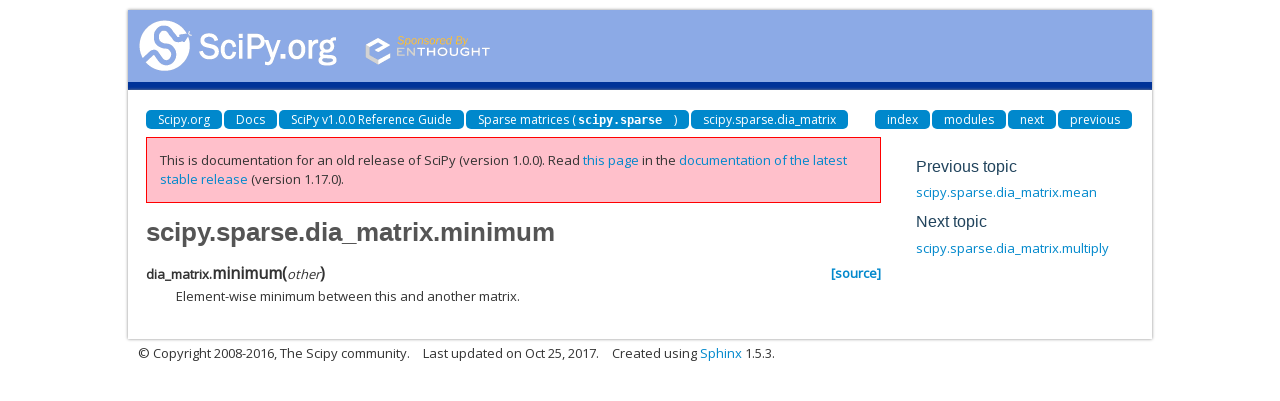

--- FILE ---
content_type: text/html
request_url: https://docs.scipy.org/doc/scipy-1.0.0/reference/generated/scipy.sparse.dia_matrix.minimum.html
body_size: 1550
content:
<!DOCTYPE html>

<html>
  <head>
    <meta charset="utf-8">
    
    <title>scipy.sparse.dia_matrix.minimum &mdash; SciPy v1.0.0 Reference Guide</title>
    
    <link rel="stylesheet" type="text/css" href="../_static/css/spc-bootstrap.css">
    <link rel="stylesheet" type="text/css" href="../_static/css/spc-extend.css">
    <link rel="stylesheet" href="../_static/scipy.css" type="text/css" >
    <link rel="stylesheet" href="../_static/pygments.css" type="text/css" >
    
    <script type="text/javascript">
      var DOCUMENTATION_OPTIONS = {
        URL_ROOT:    '../',
        VERSION:     '1.0.0',
        COLLAPSE_INDEX: false,
        FILE_SUFFIX: '.html',
        HAS_SOURCE:  false
      };
    </script>
    <script type="text/javascript" src="../_static/jquery.js"></script>
    <script type="text/javascript" src="../_static/underscore.js"></script>
    <script type="text/javascript" src="../_static/doctools.js"></script>
    <script type="text/javascript" src="../_static/scipy-mathjax/MathJax.js?config=scipy-mathjax"></script>
    <script type="text/javascript" src="../_static/js/copybutton.js"></script>
    <link rel="index" title="Index" href="../genindex.html" >
    <link rel="search" title="Search" href="../search.html" >
    <link rel="top" title="SciPy v1.0.0 Reference Guide" href="../index.html" >
    <link rel="up" title="scipy.sparse.dia_matrix" href="scipy.sparse.dia_matrix.html" >
    <link rel="next" title="scipy.sparse.dia_matrix.multiply" href="scipy.sparse.dia_matrix.multiply.html" >
    <link rel="prev" title="scipy.sparse.dia_matrix.mean" href="scipy.sparse.dia_matrix.mean.html" > 
  </head>
  <body>

<div class="container">
  <div class="top-scipy-org-logo-header">
    <a href="../index.html">
      <img style="border: 0;" alt="SciPy" src="../_static/img/scipy_org_logo.gif"></a>
    </div>
  </div>
</div>


    <div class="container">
      <div class="main">
        
	<div class="row-fluid">
	  <div class="span12">
	    <div class="spc-navbar">
              
    <ul class="nav nav-pills pull-left">
        <li class="active"><a href="https://scipy.org/">Scipy.org</a></li>
        <li class="active"><a href="https://docs.scipy.org/">Docs</a></li>
	
        <li class="active"><a href="../index.html">SciPy v1.0.0 Reference Guide</a></li>
	
          <li class="active"><a href="../sparse.html" >Sparse matrices (<code class="docutils literal"><span class="pre">scipy.sparse</span></code>)</a></li>
          <li class="active"><a href="scipy.sparse.dia_matrix.html" accesskey="U">scipy.sparse.dia_matrix</a></li> 
    </ul>
              
              
    <ul class="nav nav-pills pull-right">
      <li class="active">
        <a href="../genindex.html" title="General Index"
           accesskey="I">index</a>
      </li>
      <li class="active">
        <a href="../py-modindex.html" title="Python Module Index"
           >modules</a>
      </li>
      <li class="active">
        <a href="scipy.sparse.dia_matrix.multiply.html" title="scipy.sparse.dia_matrix.multiply"
           accesskey="N">next</a>
      </li>
      <li class="active">
        <a href="scipy.sparse.dia_matrix.mean.html" title="scipy.sparse.dia_matrix.mean"
           accesskey="P">previous</a>
      </li>
    </ul>
              
	    </div>
	  </div>
	</div>
        

	<div class="row-fluid">
          <div class="span9">
            
        <div class="bodywrapper">
          <div class="body" id="spc-section-body">
            
  <div class="section" id="scipy-sparse-dia-matrix-minimum">
<h1>scipy.sparse.dia_matrix.minimum<a class="headerlink" href="#scipy-sparse-dia-matrix-minimum" title="Permalink to this headline">¶</a></h1>
<dl class="method">
<dt id="scipy.sparse.dia_matrix.minimum">
<code class="descclassname">dia_matrix.</code><code class="descname">minimum</code><span class="sig-paren">(</span><em>other</em><span class="sig-paren">)</span><a class="reference external" href="https://github.com/scipy/scipy/blob/v1.0.0/scipy/sparse/base.py#L305-L307"><span class="viewcode-link">[source]</span></a><a class="headerlink" href="#scipy.sparse.dia_matrix.minimum" title="Permalink to this definition">¶</a></dt>
<dd><p>Element-wise minimum between this and another matrix.</p>
</dd></dl>

</div>


          </div>
        </div>
          </div>
      <div class="spc-rightsidebar span3">
        <div class="sphinxsidebarwrapper">
  <h4>Previous topic</h4>
  <p class="topless"><a href="scipy.sparse.dia_matrix.mean.html"
                        title="previous chapter">scipy.sparse.dia_matrix.mean</a></p>
  <h4>Next topic</h4>
  <p class="topless"><a href="scipy.sparse.dia_matrix.multiply.html"
                        title="next chapter">scipy.sparse.dia_matrix.multiply</a></p>



        </div>
      </div>
        </div>
      </div>
    </div>

    <div class="container container-navbar-bottom">
      <div class="spc-navbar">
        
      </div>
    </div>
    <div class="container">
    <div class="footer">
    <div class="row-fluid">
    <ul class="inline pull-left">
      <li>
        &copy; Copyright 2008-2016, The Scipy community.
      </li>
      <li>
      Last updated on Oct 25, 2017.
      </li>
      <li>
      Created using <a href="http://sphinx.pocoo.org/">Sphinx</a> 1.5.3.
      </li>
    </ul>
    </div>
    </div>
    </div>
  </body>
</html>

--- FILE ---
content_type: application/javascript
request_url: https://docs.scipy.org/doc/scipy-1.0.0/reference/_static/scipy-mathjax/extensions/TeX/noErrors.js?V=2.7.1
body_size: 3304
content:
/* -*- Mode: Javascript; indent-tabs-mode:nil; js-indent-level: 2 -*- */
/* vim: set ts=2 et sw=2 tw=80: */

/*************************************************************
 *
 *  MathJax/extensions/TeX/noErrors.js
 *  
 *  Prevents the TeX error messages from being displayed and shows the
 *  original TeX code instead.  You can configure whether the dollar signs
 *  are shown or not for in-line math, and whether to put all the TeX on
 *  one line or use multiple-lines.
 *  
 *  To configure this extension, use
 *  
 *      MathJax.Hub.Config({
 *        TeX: {
 *          noErrors: {
 *            inlineDelimiters: ["",""],   // or ["$","$"] or ["\\(","\\)"]
 *            multiLine: true,             // false for TeX on all one line
 *            style: {
 *              "font-size":   "90%",
 *              "text-align":  "left",
 *              "color":       "black",
 *              "padding":     "1px 3px",
 *              "border":      "1px solid"
 *                // add any additional CSS styles that you want
 *                //  (be sure there is no extra comma at the end of the last item)
 *            }
 *          }
 *        }
 *      });
 *  
 *  Display-style math is always shown in multi-line format, and without
 *  delimiters, as it will already be set off in its own centered
 *  paragraph, like standard display mathematics.
 *  
 *  The default settings place the invalid TeX in a multi-line box with a
 *  black border.  If you want it to look as though the TeX is just part of
 *  the paragraph, use
 *
 *      MathJax.Hub.Config({
 *        TeX: {
 *          noErrors: {
 *            inlineDelimiters: ["$","$"],   // or ["",""] or ["\\(","\\)"]
 *            multiLine: false,
 *            style: {
 *              "font-size": "normal",
 *              "border": ""
 *            }
 *          }
 *        }
 *      });
 *  
 *  You may also wish to set the font family, as the default is "serif"
 *  
 *  ---------------------------------------------------------------------
 *  
 *  Copyright (c) 2009-2017 The MathJax Consortium
 * 
 *  Licensed under the Apache License, Version 2.0 (the "License");
 *  you may not use this file except in compliance with the License.
 *  You may obtain a copy of the License at
 * 
 *      http://www.apache.org/licenses/LICENSE-2.0
 * 
 *  Unless required by applicable law or agreed to in writing, software
 *  distributed under the License is distributed on an "AS IS" BASIS,
 *  WITHOUT WARRANTIES OR CONDITIONS OF ANY KIND, either express or implied.
 *  See the License for the specific language governing permissions and
 *  limitations under the License.
 */

(function (HUB,HTML) {
  var VERSION = "2.7.1";
  
  var CONFIG = HUB.CombineConfig("TeX.noErrors",{
    disabled: false,               // set to true to return to original error messages
    multiLine: true,
    inlineDelimiters: ["",""],     // or use ["$","$"] or ["\\(","\\)"]
    style: {
      "font-size":   "90%",
      "text-align":  "left",
      "color":       "black",
      "padding":     "1px 3px",
      "border":      "1px solid"
    }
  });
  
  var NBSP = "\u00A0";

  //
  //  The configuration defaults, augmented by the user settings
  //  
  MathJax.Extension["TeX/noErrors"] = {
    version: VERSION,
    config: CONFIG
  };
  
  HUB.Register.StartupHook("TeX Jax Ready",function () {
    var FORMAT = MathJax.InputJax.TeX.formatError;
    
    MathJax.InputJax.TeX.Augment({
      //
      //  Make error messages be the original TeX code
      //  Mark them as errors and multi-line or not, and for
      //  multi-line TeX, make spaces non-breakable (to get formatting right)
      //
      formatError: function (err,math,displaystyle,script) {
        if (CONFIG.disabled) {return FORMAT.apply(this,arguments)}
        var message = err.message.replace(/\n.*/,"");
        HUB.signal.Post(["TeX Jax - parse error",message,math,displaystyle,script]);
        var delim = CONFIG.inlineDelimiters;
        var multiLine = (displaystyle || CONFIG.multiLine);
        if (!displaystyle) {math = delim[0] + math + delim[1]}
        if (multiLine) {math = math.replace(/ /g,NBSP)} else {math = math.replace(/\n/g," ")}
        return MathJax.ElementJax.mml.merror(math).With({isError:true, multiLine: multiLine});
      }
    });
  });
  
  /*******************************************************************
   *
   *   Fix HTML-CSS output
   */

  HUB.Register.StartupHook("HTML-CSS Jax Config",function () {
    HUB.Config({
      "HTML-CSS": {
        styles: {
          ".MathJax .noError": HUB.Insert({
            "vertical-align": (HUB.Browser.isMSIE && CONFIG.multiLine ? "-2px" : "")
          },CONFIG.style)
        }
      }
    });
  });
    
  HUB.Register.StartupHook("HTML-CSS Jax Ready",function () {
    var MML = MathJax.ElementJax.mml;
    var HTMLCSS = MathJax.OutputJax["HTML-CSS"];
    
    var MATH   = MML.math.prototype.toHTML,
        MERROR = MML.merror.prototype.toHTML;
        
    //
    // Override math toHTML routine so that error messages
    //   don't have the clipping and other unneeded overhead
    //
    MML.math.Augment({
      toHTML: function (span,node) {
        var data = this.data[0];
        if (data && data.data[0] && data.data[0].isError) {
          span.style.fontSize = "";
          span = this.HTMLcreateSpan(span);
          span.bbox = data.data[0].toHTML(span).bbox;
        } else {
          span = MATH.apply(this,arguments);
        }
        return span;
      }
    });
    
    //
    //  Override merror toHTML routine so that it puts out the
    //    TeX code in an inline-block with line breaks as in the original
    //
    MML.merror.Augment({
      toHTML: function (span) {
        if (!this.isError) {return MERROR.apply(this,arguments)}
        span = this.HTMLcreateSpan(span); span.className = "noError"
        if (this.multiLine) {span.style.display = "inline-block"}
        var text = this.data[0].data[0].data.join("").split(/\n/);
        for (var i = 0, m = text.length; i < m; i++) {
          HTMLCSS.addText(span,text[i]);
          if (i !== m-1) {HTMLCSS.addElement(span,"br",{isMathJax:true})}
        }
        var HD = HTMLCSS.getHD(span.parentNode), W = HTMLCSS.getW(span.parentNode);
        if (m > 1) {
          var H = (HD.h + HD.d)/2, x = HTMLCSS.TeX.x_height/2;
          span.parentNode.style.verticalAlign = HTMLCSS.Em(HD.d+(x-H));
          HD.h = x + H; HD.d = H - x;
        }
        span.bbox = {h: HD.h, d: HD.d, w: W, lw: 0, rw: W};
        return span;
      }
    });

  });
  
  /*******************************************************************
   *
   *   Fix SVG output
   */

  HUB.Register.StartupHook("SVG Jax Config",function () {
    HUB.Config({
      "SVG": {
        styles: {
          ".MathJax_SVG .noError": HUB.Insert({
            "vertical-align": (HUB.Browser.isMSIE && CONFIG.multiLine ? "-2px" : "")
          },CONFIG.style)
        }
      }
    });
  });

  HUB.Register.StartupHook("SVG Jax Ready",function () {
    var MML = MathJax.ElementJax.mml;
    
    var MATH   = MML.math.prototype.toSVG,
        MERROR = MML.merror.prototype.toSVG;
        
    //
    // Override math toSVG routine so that error messages
    //   don't have the clipping and other unneeded overhead
    //
    MML.math.Augment({
      toSVG: function (span,node) {
        var data = this.data[0];
        if (data && data.data[0] && data.data[0].isError)
          {span = data.data[0].toSVG(span)} else {span = MATH.apply(this,arguments)}
        return span;
      }
    });
    
    //
    //  Override merror toSVG routine so that it puts out the
    //    TeX code in an inline-block with line breaks as in the original
    //
    MML.merror.Augment({
      toSVG: function (span) {
        if (!this.isError || this.Parent().type !== "math") {return MERROR.apply(this,arguments)}
        span = HTML.addElement(span,"span",{className: "noError", isMathJax:true});
        if (this.multiLine) {span.style.display = "inline-block"}
        var text = this.data[0].data[0].data.join("").split(/\n/);
        for (var i = 0, m = text.length; i < m; i++) {
          HTML.addText(span,text[i]);
          if (i !== m-1) {HTML.addElement(span,"br",{isMathJax:true})}
        }
        if (m > 1) {
          var H = span.offsetHeight/2;
          span.style.verticalAlign = (-H+(H/m))+"px";
        }
        return span;
      }
    });

  });
  
  /*******************************************************************
   *
   *   Fix NativeMML output
   */

  HUB.Register.StartupHook("NativeMML Jax Ready",function () {
    var MML = MathJax.ElementJax.mml;
    var CONFIG = MathJax.Extension["TeX/noErrors"].config;
    
    var MATH   = MML.math.prototype.toNativeMML,
        MERROR = MML.merror.prototype.toNativeMML;

    //
    // Override math toNativeMML routine so that error messages
    //   don't get placed inside math tags.
    //
    MML.math.Augment({
      toNativeMML: function (span) {
        var data = this.data[0];
        if (data && data.data[0] && data.data[0].isError)
          {span = data.data[0].toNativeMML(span)} else {span = MATH.apply(this,arguments)}
        return span;
      }
    });
    
    //
    //  Override merror toNativeMML routine so that it puts out the
    //    TeX code in an inline-block with line breaks as in the original
    //
    MML.merror.Augment({
      toNativeMML: function (span) {
        if (!this.isError) {return MERROR.apply(this,arguments)}
        span = span.appendChild(document.createElement("span"));
        var text = this.data[0].data[0].data.join("").split(/\n/);
        for (var i = 0, m = text.length; i < m; i++) {
          span.appendChild(document.createTextNode(text[i]));
          if (i !== m-1) {span.appendChild(document.createElement("br"))}
        }
        if (this.multiLine) {
          span.style.display = "inline-block";
          if (m > 1) {span.style.verticalAlign = "middle"}
        }
        for (var id in CONFIG.style) {if (CONFIG.style.hasOwnProperty(id)) {
          var ID = id.replace(/-./g,function (c) {return c.charAt(1).toUpperCase()});
          span.style[ID] = CONFIG.style[id];
        }}
        return span;
      }
    });
    
  });

  /*******************************************************************
   *
   *   Fix PreviewHTML output
   */

  HUB.Register.StartupHook("PreviewHTML Jax Config",function () {
    HUB.Config({
      PreviewHTML: {
        styles: {
          ".MathJax_PHTML .noError": HUB.Insert({
            "vertical-align": (HUB.Browser.isMSIE && CONFIG.multiLine ? "-2px" : "")
          },CONFIG.style)
        }
      }
    });
  });
    
  HUB.Register.StartupHook("PreviewHTML Jax Ready",function () {
    var MML = MathJax.ElementJax.mml;
    var HTML = MathJax.HTML;
    
    var MERROR = MML.merror.prototype.toPreviewHTML;
        
    //
    //  Override merror toPreviewHTML routine so that it puts out the
    //    TeX code in an inline-block with line breaks as in the original
    //
    MML.merror.Augment({
      toPreviewHTML: function (span) {
        if (!this.isError) return MERROR.apply(this,arguments);
        span = this.PHTMLcreateSpan(span); span.className = "noError"
        if (this.multiLine) span.style.display = "inline-block";
        var text = this.data[0].data[0].data.join("").split(/\n/);
        for (var i = 0, m = text.length; i < m; i++) {
          HTML.addText(span,text[i]);
          if (i !== m-1) {HTML.addElement(span,"br",{isMathJax:true})}
        }
        return span;
      }
    });

  });
  
  /*******************************************************************
   *
   *   Fix CommonHTML output
   */

  HUB.Register.StartupHook("CommonHTML Jax Config",function () {
    HUB.Config({
      CommonHTML: {
        styles: {
          ".mjx-chtml .mjx-noError": HUB.Insert({
            "line-height": 1.2,
            "vertical-align": (HUB.Browser.isMSIE && CONFIG.multiLine ? "-2px" : "")
          },CONFIG.style)
        }
      }
    });
  });
    
  HUB.Register.StartupHook("CommonHTML Jax Ready",function () {
    var MML = MathJax.ElementJax.mml;
    var CHTML = MathJax.OutputJax.CommonHTML;
    var HTML = MathJax.HTML;
    
    var MERROR = MML.merror.prototype.toCommonHTML;
        
    //
    //  Override merror toCommonHTML routine so that it puts out the
    //    TeX code in an inline-block with line breaks as in the original
    //
    MML.merror.Augment({
      toCommonHTML: function (node) {
        if (!this.isError) return MERROR.apply(this,arguments);
        node = CHTML.addElement(node,"mjx-noError");
        var text = this.data[0].data[0].data.join("").split(/\n/);
        for (var i = 0, m = text.length; i < m; i++) {
          HTML.addText(node,text[i]);
          if (i !== m-1) {CHTML.addElement(node,"br",{isMathJax:true})}
        }
        var bbox = this.CHTML = CHTML.BBOX.zero();
        bbox.w = (node.offsetWidth)/CHTML.em;
        if (m > 1) {
          var H2 = 1.2*m/2;
          bbox.h = H2+.25; bbox.d = H2-.25;
          node.style.verticalAlign = CHTML.Em(.45-H2);
        } else {
          bbox.h = 1; bbox.d = .2 + 2/CHTML.em;
        }
        return node;
      }
    });

  });
  
  /*******************************************************************/
  
  HUB.Startup.signal.Post("TeX noErrors Ready");

})(MathJax.Hub,MathJax.HTML);
  

MathJax.Ajax.loadComplete("[MathJax]/extensions/TeX/noErrors.js");


--- FILE ---
content_type: application/javascript
request_url: https://docs.scipy.org/doc/scipy-1.0.0/reference/_static/scipy-mathjax/extensions/fast-preview.js?V=2.7.1
body_size: 2068
content:
/* -*- Mode: Javascript; indent-tabs-mode:nil; js-indent-level: 2 -*- */
/* vim: set ts=2 et sw=2 tw=80: */

/*************************************************************
 *
 *  MathJax/extensions/fast-preview.js
 *  
 *  Implements a fast preview using the PreviewHTML output jax
 *  and then a slower update to the more accurate HTML-CSS output
 *  (or whatever the user has selected).
 *  
 *  ---------------------------------------------------------------------
 *  
 *  Copyright (c) 2014-2017 The MathJax Consortium
 * 
 *  Licensed under the Apache License, Version 2.0 (the "License");
 *  you may not use this file except in compliance with the License.
 *  You may obtain a copy of the License at
 * 
 *      http://www.apache.org/licenses/LICENSE-2.0
 * 
 *  Unless required by applicable law or agreed to in writing, software
 *  distributed under the License is distributed on an "AS IS" BASIS,
 *  WITHOUT WARRANTIES OR CONDITIONS OF ANY KIND, either express or implied.
 *  See the License for the specific language governing permissions and
 *  limitations under the License.
 */

(function (HUB,HTML,BROWSER) {
  
  var SETTINGS = HUB.config.menuSettings;
  var JAX = MathJax.OutputJax;
  var msieColorBug = BROWSER.isMSIE && (document.documentMode||0) < 8;

  var FastPreview = MathJax.Extension["fast-preview"] = {
    version: "2.7.1",
    enabled: true,

    //
    //  Configuration for the chunking of the main output
    //  after the previews have been created, and other configuration.
    //
    config: HUB.CombineConfig("fast-preview",{
      Chunks: {EqnChunk: 10000, EqnChunkFactor: 1, EqnChunkDelay: 0},
      color: "inherit!important",
      updateTime: 30, updateDelay: 6,
      messageStyle: "none",
      disabled: BROWSER.isMSIE && !BROWSER.versionAtLeast("8.0")
    }),

    //
    //  Ajust the chunking of the output jax
    //
    Config: function () {
      if (HUB.config["CHTML-preview"])
        MathJax.Hub.Config({"fast-preview": HUB.config["CHTML-preview"]});
      var update, delay, style, done, saved;
      var config = this.config;

      if (!config.disabled && SETTINGS.FastPreview == null)
        HUB.Config({menuSettings:{FastPreview:true}});
      if (SETTINGS.FastPreview) {
        MathJax.Ajax.Styles({".MathJax_Preview .MJXf-math":{color:config.color}});
        HUB.Config({"HTML-CSS": config.Chunks, CommonHTML: config.Chunks, SVG: config.Chunks});
      }
      HUB.Register.MessageHook("Begin Math Output",function () {
        if (!done && FastPreview.Active()) {
          update = HUB.processUpdateTime; delay = HUB.processUpdateDelay;
          style = HUB.config.messageStyle;
          HUB.processUpdateTime = config.updateTime;
          HUB.processUpdateDelay = config.updateDelay;
          HUB.Config({messageStyle: config.messageStyle});
          MathJax.Message.Clear(0,0);
          saved = true;
        }
      });
      HUB.Register.MessageHook("End Math Output",function () {
        if (!done && saved) {
          HUB.processUpdateTime = update;
          HUB.processUpdateDelay = delay;
          HUB.Config({messageStyle: style});
          done = true;
        }
      });
    },
    
    //
    //  Allow page to override user settings (for things like editor previews)
    //
    Disable: function () {this.enabled = false},
    Enable: function () {this.enabled = true},
    
    Active: function () {
      return SETTINGS.FastPreview && this.enabled &&
             !(JAX[SETTINGS.renderer]||{}).noFastPreview;
    },

    //
    //  Insert a preview span, if there isn't one already,
    //  and call the PreviewHTML output jax to create the preview
    //
    Preview: function (data) {
      if (!this.Active() || !data.script.parentNode) return;
      var preview = data.script.MathJax.preview || data.script.previousSibling;
      if (!preview || preview.className !== MathJax.Hub.config.preRemoveClass) {
        preview = HTML.Element("span",{className:MathJax.Hub.config.preRemoveClass});
        data.script.parentNode.insertBefore(preview,data.script);
        data.script.MathJax.preview = preview;
      }
      preview.innerHTML = "";
      preview.style.color = (msieColorBug ? "black" : "inherit");
      return this.postFilter(preview,data);
    },
    postFilter: function (preview,data) {
      //
      //  Load the PreviewHTML jax if it is not already loaded
      //
      if (!data.math.root.toPreviewHTML) {
        var queue = MathJax.Callback.Queue();
        queue.Push(
          ["Require",MathJax.Ajax,"[MathJax]/jax/output/PreviewHTML/config.js"],
          ["Require",MathJax.Ajax,"[MathJax]/jax/output/PreviewHTML/jax.js"]
        );
        HUB.RestartAfter(queue.Push({}));
      }
      data.math.root.toPreviewHTML(preview);
    },

    //
    //  Hook into the input jax postFilter to create the previews as
    //  the input jax are processed.
    //
    Register: function (name) {
      HUB.Register.StartupHook(name+" Jax Require",function () {
        var jax = MathJax.InputJax[name];
        jax.postfilterHooks.Add(["Preview",MathJax.Extension["fast-preview"]],50);
      });
    }
  }

  //
  //  Hook into each input jax
  //
  FastPreview.Register("TeX");
  FastPreview.Register("MathML");
  FastPreview.Register("AsciiMath");
  
  HUB.Register.StartupHook("End Config",["Config",FastPreview]);
  
  HUB.Startup.signal.Post("fast-preview Ready");

})(MathJax.Hub,MathJax.HTML,MathJax.Hub.Browser);

MathJax.Ajax.loadComplete("[MathJax]/extensions/fast-preview.js");

